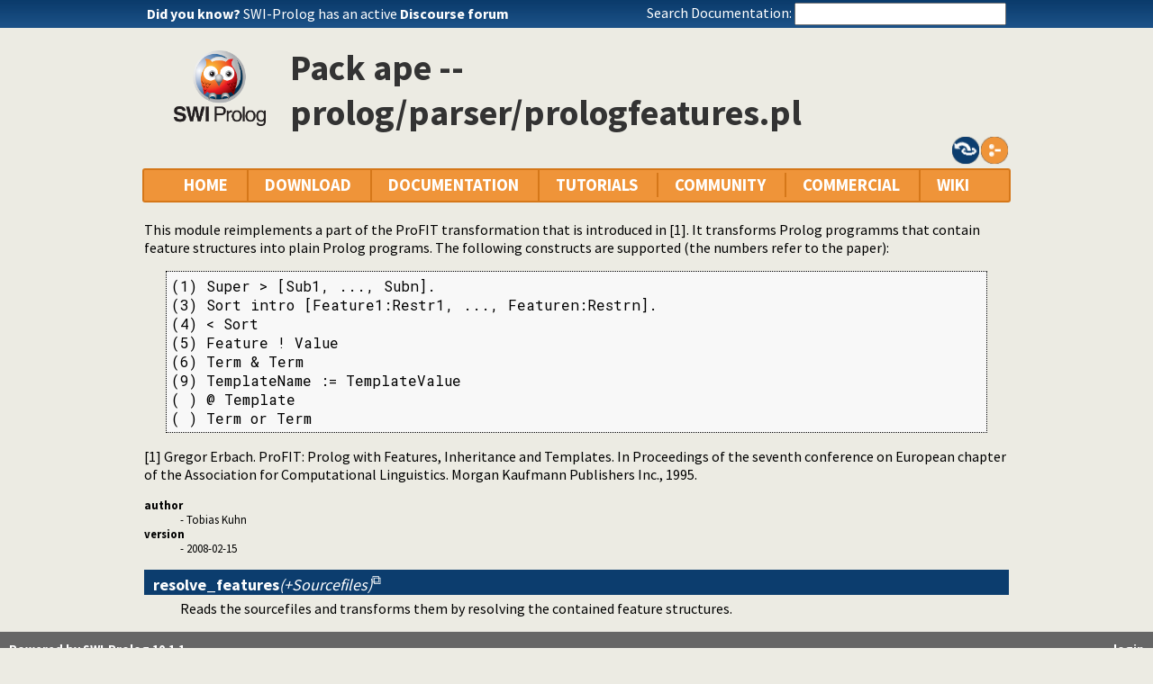

--- FILE ---
content_type: text/html; charset=UTF-8
request_url: https://eu.swi-prolog.org/dyk
body_size: 280
content:
<!DOCTYPE html>
<html>
<head>
<title>SWI-Prolog Did You Know</title>

<meta http-equiv="content-type" content="text/html; charset=UTF-8">

</head>
<body class="plain">
<span class="lbl">Did you know?</span> <span id="dyknow"><a href="https://swi-prolog.discourse.group/">SWI-Prolog has an active <b>Discourse forum</b></a></span>
</body>
</html>
